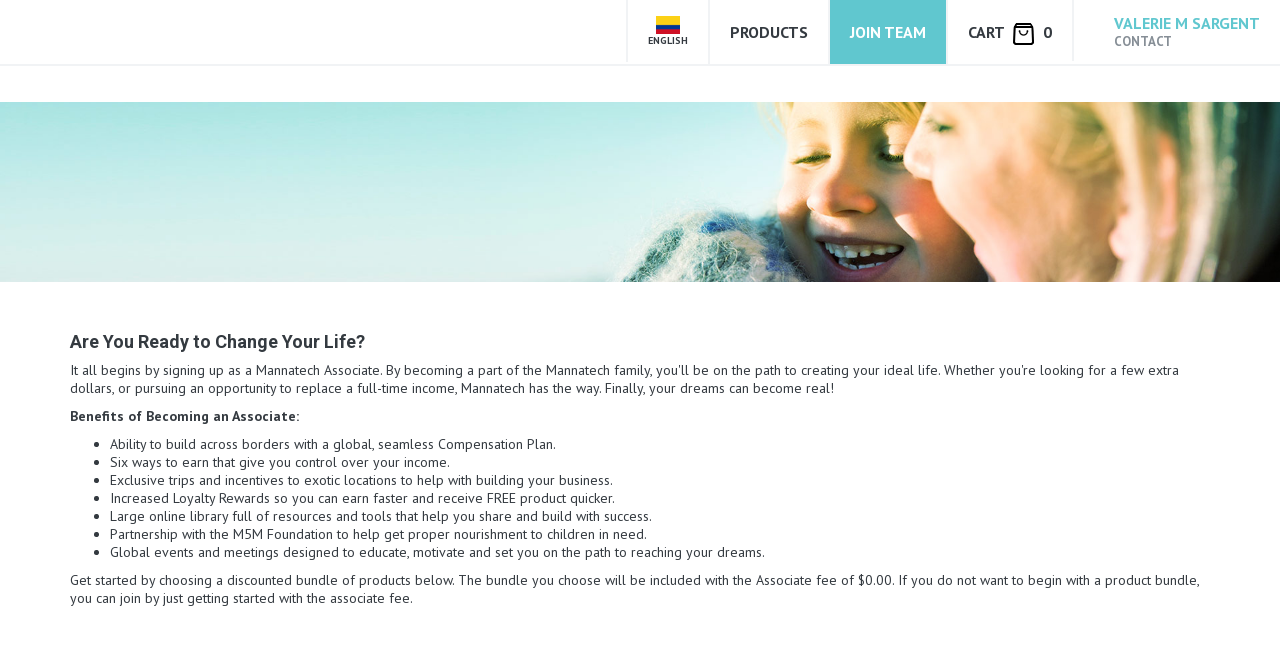

--- FILE ---
content_type: text/html; charset=UTF-8
request_url: https://mannamotion.com/co/vitality_by_valerie/join
body_size: 5196
content:
<!DOCTYPE html>
<html>
<head>
	<meta charset="utf-8" /> 
    <meta http-equiv="X-UA-Compatible" content="IE=edge">
    <meta name="viewport" content="width=device-width, initial-scale=1">
            <link rel="icon" type="image/png" href="../../../cart/favicon.ico">
            
        <title>Vitality by Valerie</title>
    
	<meta property="og:title" content="Vitality by Valerie"/>
	<meta property="og:type" content="website"/>
	<meta property="og:url" content="https://mannamotion.com/co/vitality_by_valerie/join"/>
		<meta property="og:image" content="https://mannamotion.com/images/socialpageimage.png"/>
		<meta property="og:site_name" content="Mannamotion"/>
	<meta property="og:description" content="How confident are you that your diet is providing what really fuels you for optimal health? Not just for your overall good health, but what sustains you daily and weekly where you still feel like you have something left to give? Are you eating real food OR processed foods and supplements with synthetic ingredients that may not be nourishing your body?"/>
	<meta property="fb:app_id" content="1445554042345070" />
	
    <!-- Bootstrap -->
    <link href="../../../cart/css/bootstrap.min.css" rel="stylesheet">
    <link href="../../../cart/css/font-awesome/css/font-awesome.min.css" rel="stylesheet">
    <link href="../../../cart/css/global.css?t=1768516845" rel="stylesheet">
    <link href="../../..//css/flags.css" rel="stylesheet">

    <!--[if lt IE 9]>
    <script src="https://oss.maxcdn.com/html5shiv/3.7.3/html5shiv.min.js"></script>
    <script src="https://oss.maxcdn.com/respond/1.4.2/respond.min.js"></script>
    <![endif]-->
    
        
</head>
<body class="">
    
        
			<div id="lightbox" class="novisitorclick"></div>
	<div id="redirectMessage">You are being directed to a secure server to complete your checkout&hellip;</div>
		
    <header class="site-header">
        <nav class="nav navbar-default site-nav">
			            <a class="toggle-menu main inactive" href="#">
                <span class="toggle-menu__icon">
                    <span class="toggle-menu__line"></span>
                    <span class="toggle-menu__line"></span>
                    <span class="toggle-menu__line"></span>
                </span>
            </a>
            <a href="#" class="toggle-menu dropdown-cart">
                <img src="../../../cart/images/icon-bag.png" alt="Cart" class="icon-cart" />
                <span class="cartQty">0</span>
            </a>
            
                        <div class="collapse navbar-collapse pull-right" id="main-nav">
                <ul class="nav navbar-nav navbar-right">
                    <li class="menu-item country">
                                                                                                                        <a href="#" id="dropdown-country" data-toggle="dropdown" aria-haspopup="true" aria-expanded="true">
	                        <span class="country-flag country-co" title="Colombia"></span>
	                        <span class="language">English</span>
                        </a>
                                                                                                                                                                                                                                                                                                                                                                                                                                                <div class="dropdown-menu container" aria-labelledby="dropdown-country">
	                        <div class="row">
		                        <div class="col-sm-8 countries">
			                        <h4><i class="fa fa-globe"></i> Countries</h4>
			                        <div class="row">
				                        			                            <div class="col-sm-4 country"><a href="https://mannamotion.com/au/vitality_by_valerie/join"><span class="country-flag country-au"></span> Australia</a></div>
			                            			                            <div class="col-sm-4 country"><a href="https://mannamotion.com/at/vitality_by_valerie/join"><span class="country-flag country-at"></span> Austria</a></div>
			                            			                            <div class="col-sm-4 country"><a href="https://mannamotion.com/ca/vitality_by_valerie/join"><span class="country-flag country-ca"></span> Canada</a></div>
			                            			                            <div class="col-sm-4 country"><a href="https://mannamotion.com/cs/vitality_by_valerie/join"><span class="country-flag country-cs"></span> Czech Republic</a></div>
			                            			                            <div class="col-sm-4 country"><a href="https://mannamotion.com/da/vitality_by_valerie/join"><span class="country-flag country-da"></span> Denmark</a></div>
			                            			                            <div class="col-sm-4 country"><a href="https://mannamotion.com/de/vitality_by_valerie/join"><span class="country-flag country-de"></span> Germany</a></div>
			                            			                            <div class="col-sm-4 country"><a href="https://mannamotion.com/hk/vitality_by_valerie/join"><span class="country-flag country-hk"></span> Hong Kong</a></div>
			                            			                            <div class="col-sm-4 country"><a href="https://mannamotion.com/jp/vitality_by_valerie/join"><span class="country-flag country-jp"></span> Japan</a></div>
			                            			                            <div class="col-sm-4 country"><a href="https://mannamotion.com/nl/vitality_by_valerie/join"><span class="country-flag country-nl"></span> Netherlands</a></div>
			                            			                            <div class="col-sm-4 country"><a href="https://mannamotion.com/nz/vitality_by_valerie/join"><span class="country-flag country-nz"></span> New Zealand</a></div>
			                            			                            <div class="col-sm-4 country"><a href="https://mannamotion.com/nb/vitality_by_valerie/join"><span class="country-flag country-nb"></span> Norway</a></div>
			                            			                            <div class="col-sm-4 country"><a href="https://mannamotion.com/sg/vitality_by_valerie/join"><span class="country-flag country-sg"></span> Singapore</a></div>
			                            			                            <div class="col-sm-4 country"><a href="https://mannamotion.com/za/vitality_by_valerie/join"><span class="country-flag country-za"></span> South Africa</a></div>
			                            			                            <div class="col-sm-4 country"><a href="https://mannamotion.com/es/vitality_by_valerie/join"><span class="country-flag country-es"></span> Spain</a></div>
			                            			                            <div class="col-sm-4 country"><a href="https://mannamotion.com/sv/vitality_by_valerie/join"><span class="country-flag country-sv"></span> Sweden</a></div>
			                            			                            <div class="col-sm-4 country"><a href="https://mannamotion.com/tw/vitality_by_valerie/join"><span class="country-flag country-tw"></span> Taiwan</a></div>
			                            			                            <div class="col-sm-4 country"><a href="https://mannamotion.com/uk/vitality_by_valerie/join"><span class="country-flag country-uk"></span> United Kingdom</a></div>
			                            			                            <div class="col-sm-4 country"><a href="https://mannamotion.com/vitality_by_valerie/join"><span class="country-flag country-us"></span> United States</a></div>
			                            			                        </div>
		                        </div>
		                        <div class="col-sm-4 languages">
			                        <h4><i class="fa fa-language"></i> Languages</h4>
			                        <div class="row">
				                        			                            <div class="col-xs-6 language"><a href="https://mannamotion.com/co/vitality_by_valerie/join?lang=af">African (Afrikaans)</a></div>
			                            			                            <div class="col-xs-6 language"><a href="https://mannamotion.com/co/vitality_by_valerie/join?lang=zh">Chinese (中文)</a></div>
			                            			                            <div class="col-xs-6 language"><a href="https://mannamotion.com/co/vitality_by_valerie/join?lang=cs">Czech (čeština)</a></div>
			                            			                            <div class="col-xs-6 language"><a href="https://mannamotion.com/co/vitality_by_valerie/join?lang=da">Danish (dansk)</a></div>
			                            			                            <div class="col-xs-6 language"><a href="https://mannamotion.com/co/vitality_by_valerie/join?lang=nl">Dutch (Nederlands)</a></div>
			                            			                            <div class="col-xs-6 language"><a href="https://mannamotion.com/co/vitality_by_valerie/join?lang=en">English</a></div>
			                            			                            <div class="col-xs-6 language"><a href="https://mannamotion.com/co/vitality_by_valerie/join?lang=fr">French (français)</a></div>
			                            			                            <div class="col-xs-6 language"><a href="https://mannamotion.com/co/vitality_by_valerie/join?lang=de">German (Deutsche)</a></div>
			                            			                            <div class="col-xs-6 language"><a href="https://mannamotion.com/co/vitality_by_valerie/join?lang=ja">Japanese (日本語)</a></div>
			                            			                            <div class="col-xs-6 language"><a href="https://mannamotion.com/co/vitality_by_valerie/join?lang=ko">Korean (한국어)</a></div>
			                            			                            <div class="col-xs-6 language"><a href="https://mannamotion.com/co/vitality_by_valerie/join?lang=nb">Norwegian (norsk)</a></div>
			                            			                            <div class="col-xs-6 language"><a href="https://mannamotion.com/co/vitality_by_valerie/join?lang=es">Spanish (Español)</a></div>
			                            			                            <div class="col-xs-6 language"><a href="https://mannamotion.com/co/vitality_by_valerie/join?lang=sv">Swedish (svenska)</a></div>
			                            			                        </div>
		                        </div>
	                        </div>
                        </div>
                    </li>
                                        <li class="menu-item ">
                        <a href="https://mannamotion.com/co/vitality_by_valerie/buy" scrollto="section.products" class="scrolltoafterload">Products</a>
                    </li>
                    <li class="menu-item active">
                        <a href="https://mannamotion.com/co/vitality_by_valerie/join" scrollto="section.products" class="scrolltoafterload">Join Team</a>
                    </li>
                                                            <li class="menu-item cart">
                        <a href="#" class="dropdown-cart" data-toggle="dropdown" aria-haspopup="true" aria-expanded="true">
                            Cart                            <img src="../../../cart/images/icon-bag.png" alt="Cart" class="icon-cart" />
                            <span class="cartQty">0</span>
                        </a>
                        <input type="hidden" id="cartjson" value="">
                        <ul class="dropdown-menu" aria-labelledby="dropdown-cart">
                            <li class="small-cart">Your cart is empty!</li>
                        </ul>
                    </li>
                    <li class="menu-item user-profile">
                       <a href="#" class="dropdown-contact" data-toggle="dropdown" aria-haspopup="true" aria-expanded="true">
	                                                    <div class="user-name">
                                Valerie M Sargent                                <span>Contact</span>
                            </div>
                        </a>
                        <input type="hidden" id="visitorjson" value="">
                        <ul class="dropdown-menu" aria-labelledby="dropdown-contact">
                            <li class="contact">
	                            <form class="contactFRM nav">
											                            <input type="hidden" name="action" value="submitContact">
	                            	<label for="visitorname">Name</label>
	                            	<input id="visitorname" name="visitorname" type="text">
	                            	<label for="visitoremail">Email</label>
	                            	<input id="visitoremail" name="visitoremail" type="email">
									<label for="visitornote">Message</label>
									<textarea id="visitornote" name="visitornote"></textarea>
									<div class="note">We don't spam. We also don't share your information with anyone. Promise.</div>
									<a class="more scrolltoafterload" href="https://mannamotion.com/co/vitality_by_valerie/contact" scrollto="section.contact">More</a>
									<input class="btn" value="Submit" type="submit">
									<div class="message error"></div>
	                            </form>
                            </li>
                        </ul>
                    </li>
                </ul>
            </div>
                        
        </nav>
    </header>
    
    <div class="hidden-menu main">
        <div class="hidden-menu__outer">
            <nav class="hidden-menu__inner">
                <ul class="menu">
	                                    <li class="menu-item"><a href="https://mannamotion.com/co/vitality_by_valerie/buy" scrollto="section.products" class="scrolltoafterload">Products</a></li>                                                                                <li class="menu-item">
                    	<select id="mobileCountryDD">
	                                                    <option value="https://mannamotion.com/au/vitality_by_valerie/join" >Australia</option>
                                                        <option value="https://mannamotion.com/at/vitality_by_valerie/join" >Austria</option>
                                                        <option value="https://mannamotion.com/ca/vitality_by_valerie/join" >Canada</option>
                                                        <option value="https://mannamotion.com/co/vitality_by_valerie/join" selected>Colombia</option>
                                                        <option value="https://mannamotion.com/cs/vitality_by_valerie/join" >Czech Republic</option>
                                                        <option value="https://mannamotion.com/da/vitality_by_valerie/join" >Denmark</option>
                                                        <option value="https://mannamotion.com/de/vitality_by_valerie/join" >Germany</option>
                                                        <option value="https://mannamotion.com/hk/vitality_by_valerie/join" >Hong Kong</option>
                                                        <option value="https://mannamotion.com/jp/vitality_by_valerie/join" >Japan</option>
                                                        <option value="https://mannamotion.com/nl/vitality_by_valerie/join" >Netherlands</option>
                                                        <option value="https://mannamotion.com/nz/vitality_by_valerie/join" >New Zealand</option>
                                                        <option value="https://mannamotion.com/nb/vitality_by_valerie/join" >Norway</option>
                                                        <option value="https://mannamotion.com/sg/vitality_by_valerie/join" >Singapore</option>
                                                        <option value="https://mannamotion.com/za/vitality_by_valerie/join" >South Africa</option>
                                                        <option value="https://mannamotion.com/es/vitality_by_valerie/join" >Spain</option>
                                                        <option value="https://mannamotion.com/sv/vitality_by_valerie/join" >Sweden</option>
                                                        <option value="https://mannamotion.com/tw/vitality_by_valerie/join" >Taiwan</option>
                                                        <option value="https://mannamotion.com/uk/vitality_by_valerie/join" >United Kingdom</option>
                                                        <option value="https://mannamotion.com/vitality_by_valerie/join" >United States</option>
                                                    </select>
                    </li>
                    <li class="menu-item">
                    	<select id="mobileLanguageDD">
	                    	                            <option value="https://mannamotion.com/co/vitality_by_valerie/join?lang=af" >African (Afrikaans)</option>
                                                        <option value="https://mannamotion.com/co/vitality_by_valerie/join?lang=zh" >Chinese (中文)</option>
                                                        <option value="https://mannamotion.com/co/vitality_by_valerie/join?lang=cs" >Czech (čeština)</option>
                                                        <option value="https://mannamotion.com/co/vitality_by_valerie/join?lang=da" >Danish (dansk)</option>
                                                        <option value="https://mannamotion.com/co/vitality_by_valerie/join?lang=nl" >Dutch (Nederlands)</option>
                                                        <option value="https://mannamotion.com/co/vitality_by_valerie/join?lang=en" selected>English</option>
                                                        <option value="https://mannamotion.com/co/vitality_by_valerie/join?lang=fr" >French (français)</option>
                                                        <option value="https://mannamotion.com/co/vitality_by_valerie/join?lang=de" >German (Deutsche)</option>
                                                        <option value="https://mannamotion.com/co/vitality_by_valerie/join?lang=ja" >Japanese (日本語)</option>
                                                        <option value="https://mannamotion.com/co/vitality_by_valerie/join?lang=ko" >Korean (한국어)</option>
                                                        <option value="https://mannamotion.com/co/vitality_by_valerie/join?lang=nb" >Norwegian (norsk)</option>
                                                        <option value="https://mannamotion.com/co/vitality_by_valerie/join?lang=es" >Spanish (Español)</option>
                                                        <option value="https://mannamotion.com/co/vitality_by_valerie/join?lang=sv" >Swedish (svenska)</option>
                                                    </select>
                    </li>
                    <li class="menu-item"><a href="" class="popupContact">Contact</a></li>
                </ul>
            </nav>
        </div>
    </div>
    <div class="hidden-menu cart"><div class="popup small-cart"></div></div>
    <div id="nfr-cart">
    	<div class="info">
        	<h4>These products are not available for purchase online; they must be ordered by phone. Here's how:</h4>
        	<ol>
	        	<li>Call 1-800-281-4469</li>
	        	<li>Request the products and quantities you desire</li>
	        	<li>Provide referral information: Valerie M Sargent - 3255763</li>
        	</ol>
    	</div>
    	<div class="cart"></div>
	</div>
    

    <div class="content">

                
		
				
		<section class="products">
			
			<div class="products__image-cover"></div>
			
						
			<div>
			<div class="container">
				<h4>Are You Ready to Change Your Life?</h4>
				<p>It all begins by signing up as a Mannatech Associate. By becoming a part of the Mannatech family, you'll be on the path to creating your ideal life. Whether you're looking for a few extra dollars, or pursuing an opportunity to replace a full-time income, Mannatech has the way. Finally, your dreams can become real!</p>
				<p><strong>Benefits of Becoming an Associate:</strong></p>
				<ul>
					<li>Ability to build across borders with a global, seamless Compensation Plan.</li>
					<li>Six ways to earn that give you control over your income.</li>
					<li>Exclusive trips and incentives to exotic locations to help with building your business.</li>
					<li>Increased Loyalty Rewards so you can earn faster and receive FREE product quicker.</li>
					<li>Large online library full of resources and tools that help you share and build with success.</li>
					<li>Partnership with the M5M Foundation to help get proper nourishment to children in need.</li>
					<li>Global events and meetings designed to educate, motivate and set you on the path to reaching your dreams.</li>
				</ul>
								<p>Get started by choosing a discounted bundle of products below. The bundle you choose will be included with the Associate fee of $0.00. If you do not want to begin with a product bundle, you can join by just getting started with the associate fee.</p>
							</div>
			</div>

			<div class="products__filter">
	            <div class="container">
		            <div class="row">
			            <div class="col-xs-12">
				            <div class="hidden-xs hidden-sm nowrap">
			                    <span class="filter prodall" data-prodtypeid="0">All</span>
				            </div>
			            </div>
		            </div>
	            </div>
			</div>
            <div class="products__list">
                <div class="container">
                    <div class="row">
	                    
	                    			            
                        <div class="productContainer standard pack col-xs-12 col-sm-6 col-lg-4" data-prodtypeid="6" data-prodid="146441" >
                            <div class="products__list-item">
                                <div class="product">
                                    <figure class="product__image lazy" data-url="https://mannamotion.com/images/product/co/143041.jpg"></figure>
                                    <div class="image-overlay"></div>
                                    
									                                    <div class="add_to_cart hidden-xs hidden-sm" data-before="Add to Cart" data-beforepack="Get Started"></div>
									
                                    <div class="product__info">
                                        <span class="product_price">$49.00</span>
                                        <span class="product_name">
                                        	Preferred Pack                                        	                                        </span>
                                                                                <span class="hidden-md hidden-lg"><br><span class="read-more"><a href="#">Read more</a></span></span>
                                        
																				<div class="add_to_cart visible-xs visible-sm" data-before="Add to Cart" data-beforepack="Get Started"></div>
										
                                        <span class="product_description hidden-xs hidden-sm">
                                            <p>
	                                            This package includes magazines, brochures, and layouts to help you start building your business. Includes: International&hellip;		                                    </p>
                                            <p class="read-more"><a href="#">Read more</a></p>
                                        </span>
                                    </div>
									<span class="prodType"></span>
                                </div>
                            </div>
                        </div>
		
			            	                    
                    </div>
                </div>
            </div>
			
			
            <div class="container">
                <div class="row">
                    <div class="col-md-12 text-center">
                        <div class="products__notice">
	                        <p>With EVERY product purchase, a donation is made to the M5M&#8480; Foundation which is used to buy and supply nutrient-rich PhytoBlend to children in need.</p>
                        </div>
                    </div>
                    <div class="col-xs-12">
	                    <div class="products__disclaimer">
	                        * These statements have not been evaluated by the Food and Drug Administration. These products are not intended to diagnose, treat, cure or prevent any disease.	                        <br>&dagger; Benefits vary by product.	                        <br><a target="_blank" href="https://co.mannatech.com/site-info/terms-conditions/">Refund Policy</a>
	                        <br><i class="fa fa-cc-visa fa-lg" title="Visa"></i> <i class="fa fa-cc-mastercard fa-lg" title="MasterCard"></i> <i class="fa fa-cc-amex fa-lg" title="American Express"></i> <i class="fa fa-cc-discover fa-lg" title="Discover"></i>
                        </div>
                    </div>
                </div>
            </div>
        </section>
        
        <div id="productDetail">
	        <div id="productDetailbanner" class="closelightbox"></div>
	        <div id="productDetailcontent"></div>
	    </div>        
        <section class="change-world">
            <div class="container">
                <div class="row">
                    <div class="col-sm-5 col-sm-push-7">
                        <p>What if you could change <strong>your world</strong> and <strong>the world</strong> at the same time?</p>
                        <a href="#" style="display:none;">Read more <span class="glyphicon glyphicon-triangle-right" aria-hidden="true"></span></a>
                    </div>
                </div>
            </div>
        </section>

    </div>

    <footer class="site-footer">
        <div class="container">
            <div class="row">
                <div class="col-sm-4 col-centered">
                    <img src="../../../cart/images/mannamotion-logo.png" class="mannamotion" alt="Mannamotion" />
                </div>
            </div>
        </div>
    </footer>
    <div>
	    <input type="hidden" id="country_id" value="9">
	    <input type="hidden" id="cust_num" value="326">
	    <input type="hidden" id="email_id" value="">
	    <input type="hidden" id="social_id" value="">
	    <input type="hidden" id="link_id" value="">
	    <input type="hidden" id="contact_id" value="">
	    <input type="hidden" id="ask_visitor" value="0">
	    <input type="hidden" id="ask_visitor_method" value="{&quot;when&quot;:&quot;time&quot;,&quot;time&quot;:3}">
    </div>
    
    
    <script src="https://ajax.googleapis.com/ajax/libs/jquery/1.12.4/jquery.min.js"></script>
    <script src="../../../cart/js/jquery.cookie.js"></script>
    <script src="../../../cart/js/bootstrap.min.js"></script>
    <script src="../../../cart/js/slick.min.js"></script>
    <script src="../../../cart/js/main.js?t=1768516845"></script>
    
        
        
            
        
</body>
</html>

--- FILE ---
content_type: text/html; charset=UTF-8
request_url: https://mannamotion.com/cart/ajaxGet.php?action=shoppingCart&country_id=9&cart=
body_size: 356
content:
{"error":0,"quantity":0,"json":{"cust_num":326,"country_id":9,"products":[],"type":"O"},"url":"https:\/\/www.mannatech.com\/es\/co\/Ordering\/Cart.aspx?AssociateId=3255763&DisplayName=Valerie M Sargent&PhoneNumber=(949) 548-1597&ContactMeUrl=https:\/\/mannamotion.com\/co\/vitality_by_valerie\/leads&Level=Member&OrderType=MO","html":"Your cart is empty!","html_nfr":"<table><tr><th>ID<\/th><th>Name<\/th><th>Quantity<\/th><th>Subtotal<\/th><\/tr><\/table>","has_nfr":false}

--- FILE ---
content_type: text/css
request_url: https://mannamotion.com//css/flags.css
body_size: 537
content:

	.country-flag	{ width: 24px; height: 18px; background-image: url(../images/flags-sprite-2.png); display: inline-block; }
	.country-au		{ background-position: 0px 0; }		/* AUSTRALIA */
	.country-nz		{ background-position: -24px 0; }	/* NEW ZEALAND */
	.country-gb,.country-uk { background-position: -48px 0; }	/* UNITED KINGDOM */
	.country-ca		{ background-position: -72px 0; }	/* CANADA */
	.country-us		{ background-position: -96px 0; }	/* UNITED STATES */
	.country-mx		{ background-position: -120px 0; }	/* MEXICO */
	.country-dk, .country-da { background-position: -144px 0; }	/* DENMARK */
	.country-se, .country-sv { background-position: -168px 0; }	/* SWEDEN */
	.country-cz, .country-cs { background-position: -192px 0; }	/* CZECH REPUBLIC */
	.country-de		{ background-position: -216px 0; }	/* GERMANY */
	.country-fi		{ background-position: -240px 0; }	/* FINLAND */
	.country-nl		{ background-position: -264px 0; }	/* NETHERLANDS */
	.country-kr		{ background-position: -288px 0; }	/* KOREA */
	.country-tw		{ background-position: -312px 0; }	/* TAIWAN */
	.country-at		{ background-position: -336px 0; }	/* AUSTRIA */
	.country-hk		{ background-position: -360px 0; }	/* HONG KONG */
	.country-ee, .country-et { background-position: -384px 0; }	/* ESTONIA */
	.country-no, .country-nb { background-position: -408px 0; }	/* NORWAY */
	.country-ie		{ background-position: -432px 0; }	/* IRELAND */
	.country-za		{ background-position: -456px 0; }	/* SOUTH AFRICA */
	.country-jp		{ background-position: -480px 0; }	/* JAPAN */
	.country-co		{ background-position: -504px 0; }	/* COLOMBIA */
	.country-es		{ background-position: -528px 0; }	/* SPAIN */
	.country-sg		{ background-position: -552px 0; }	/* SINGAPORE */


--- FILE ---
content_type: application/javascript
request_url: https://mannamotion.com/cart/js/main.js?t=1768516845
body_size: 5455
content:
jQuery.noConflict();

init = function($) {
	
	
	$(document).keyup(function(e) {
		if (e.keyCode == 27) {
			closelightbox();
		}
	});
    
    $('a.scrolltoafterload').click(function(e){
	    e.preventDefault();
	    
	    var scrollto = $(this).attr('scrollto');
	    var href = $(this).attr('href');
	    if (scrollto) {
		    $.post('//mannamotion.com/cart/ajaxPost.php',{action:'scrolltoafterload',scrollto:scrollto},function(){
			    window.location = href;
		    });
	    } else {
		    window.location = href;
	    }
	    
    });

    horizontalCarousel = function() {
        $('.intro__carousel-track').slick({
            lazyLoad: 'ondemand',
            slidesToShow: true,
            slidesToScroll: true,
			autoplay: true,
			autoplaySpeed: 5000,
            speed: 300,
            centerMode: true,
            variableWidth: true,
            infinite: true,
            arrows: true,
            nextArrow: '<button class="hr-carousel-button slick-next"><svg xmlns="//www.w3.org/2000/svg" width="20" height="20" viewBox="27.8 399.6 64 64" class="icon-chevron-right-large icon-large"><path d="M52.2 414.4l-1.4 1.4L67 432.1l-16.2 16.3 1.4 1.4 17.6-17.7"/></svg></button>',
            prevArrow: '<button class="hr-carousel-button slick-prev"><svg xmlns="//www.w3.org/2000/svg" width="20" height="20" viewBox="-52.2 399.6 64 64" class="icon-chevron-left-large icon-large"><path d="M-11.4 415.8l-1.4-1.4-17.7 17.7 17.7 17.7 1.4-1.4-16.2-16.3"/></svg></button>',
            dots: true,
            customPaging: function(slider, i) {
                return '<div class="list-indicator"></div>';
            },
            responsive: [{
                breakpoint: 1024,
                settings: {
                    arrows: false
                }
            }]
        });
    }
	
	$('.dropdown-menu').click(function(e){
		e.stopPropagation();
	});
	
	$(document).on('change','.auto-order-checkbox',function(){
		$('.auto-order-checkbox').prop('checked',$(this).prop('checked'));
	});
	
	function checkoutPack(packid,prodid) {
		$('#lightbox, #redirectMessage').fadeIn();
		var t1 = new Date();
		t1.setSeconds(t1.getSeconds() + 2);
		$.post('//mannamotion.com/cart/ajaxPost.php',{action:'checkoutpack',packid:packid,prodid:prodid},function(data){
			var rc = JSON.parse(data);
	    	if (rc.error==1) {
		    	$('#lightbox, #redirectMessage').fadeOut();
				alert(rc.errormsg);
			} else {
				var t2 = new Date();
				if (t1>t2) {
					setTimeout(function(){
						$('#lightbox, #redirectMessage').fadeOut();
						window.top.location = rc.url;
					}, t1-t2);
				} else {
					$('#lightbox, #redirectMessage').fadeOut();
					window.top.location = rc.url;
				}
			}
		});
	}
	
	function checkout() {
		var ordertype = 'O';
		if ($('.auto-order-checkbox').is(':checked')) ordertype = 'A';
		
		if ($('.dropdown-cart').hasClass('hasNFR')) {
			$('#lightbox, #nfr-cart').fadeIn();
			centerObj($('#nfr-cart'));
		} else {
			$('#lightbox, #redirectMessage').fadeIn();
			var t1 = new Date();
			t1.setSeconds(t1.getSeconds() + 2);
			$.post('//mannamotion.com/cart/ajaxPost.php',{action:'checkout',cart:$('#cartjson').val(),ordertype:ordertype},function(data){
				var rc = JSON.parse(data);
		    	if (rc.error==1) {
			    	$('#lightbox, #redirectMessage').fadeOut();
					alert(rc.errormsg);
				} else {
					var t2 = new Date();
					let url = encodeURI(rc.url);
					if (t1>t2) {
						setTimeout(function(){
							$('#lightbox, #redirectMessage').fadeOut();
							window.top.location = url;
						}, t1-t2);
					} else {
						$('#lightbox, #redirectMessage').fadeOut();
						window.top.location = url;
					}
				}
			});
		}
	}
	$('.small-cart').on('click','.checkout',function(e){
		e.preventDefault();
		checkout();
	});
    
    function getCart(prod_id,addQTY) {
	    var args = {action:'shoppingCart','country_id':$('#country_id').val(),'prod_id':prod_id,addQTY:addQTY,cart:$('#cartjson').val()};
	    if ($('.auto-order-checkbox').length) {
		    if ($('.auto-order-checkbox').is(':checked')) args.ordertype = 'A';
		    else args.ordertype = 'O';
	    }
		
	    $.get('//mannamotion.com/cart/ajaxGet.php',args,function(data){
		    var rc = JSON.parse(data);
	    	if (rc.error==1) alert(rc.errormsg);
			else {
				$('.small-cart').html(rc.html);
				$('#nfr-cart .cart').html(rc.html_nfr);
				$('.cartQty').html(rc.quantity);
				$('#cartjson').val(JSON.stringify(rc.json));
				$('.dropdown-cart').removeClass('hasItems hasNFR');
				if (rc.quantity>0) {
					$('.dropdown-cart').addClass('hasItems');
				} else {
					setTimeout(function(){
						$('.dropdown-cart').closest('.cart').removeClass('open');
					}, 4000);
				}
				if (rc.has_nfr) $('.dropdown-cart').addClass('hasNFR');
				if (rc.message) {
					addAlert(rc.message);
				}
			}
	    });
    }
    getCart();
    $('.checkoutPack').click(function(e){
	    e.preventDefault();
	    var packid = $(this).attr('data-prodid');
	    checkoutPack(packid);
    });
    $('.productContainer .add_to_cart').click(function(e){
	    e.preventDefault();
	    var prodid = $(this).closest('.productContainer').attr('data-prodid');
	    var packid = $(this).closest('.productContainer').attr('data-packid');
	    if ($(this).closest('.productContainer').hasClass('pack')) {
		    checkoutPack(prodid);
		} else if (packid) {
			checkoutPack(packid,prodid);
	    } else {
		    getCart(prodid,1);
	    }
    });
    $('.small-cart').on('click','.removeOne',function(e){
	    e.preventDefault();
	    var prodid = $(this).closest('li').attr('data-prodid');
	    getCart(prodid,-1);
    });
    $('.small-cart').on('click','.addOne',function(e){
	    e.preventDefault();
	    var prodid = $(this).closest('li').attr('data-prodid');
	    getCart(prodid,1);
    });
    
    $('#productDetail').on('click','.add_to_cart',function(e){
	    var prodid = $(this).closest('.productwrap').attr('data-prodid');
	    var packid = $(this).closest('.productwrap').attr('data-packid');
	    closelightbox();
	    if ($(this).closest('.productwrap').hasClass('pack')) {
		    checkoutPack(prodid);
		} else if (packid) {
			checkoutPack(packid,prodid);
	    } else {
		    getCart(prodid,1);
	    }
		
    });

    $('.intro__carousel-track').on('init', function(event, slick){
	    var currentVideo = $(this).find('.slide[data-slick-index='+slick.currentSlide+']').attr('data-id');
	    $('.intro__text[data-id='+currentVideo+']').fadeIn(300);
    });
    horizontalCarousel();
    $('.intro__carousel-track').on('beforeChange', function(event, slick, currentSlide, nextSlide){
	    var currentVideo = $(this).find('.slide[data-slick-index='+currentSlide+']').attr('data-id');
	    var nextVideo = $(this).find('.slide[data-slick-index='+nextSlide+']').attr('data-id');
	    $('.intro__text[data-id='+currentVideo+']').fadeOut(150,function(){
		    $('.intro__text[data-id='+nextVideo+']').fadeIn(150);
	    });
	});

    $('.toggle-menu.main').on('click', function(e) {
    	e.preventDefault();
        
        var isOpen = $('.hidden-menu.main').is(':visible');
        $('.hidden-menu').fadeOut(250);
        $('.toggle-menu').removeClass('active').addClass('inactive');
        if (!isOpen) {
	        $(this).addClass('active').removeClass('inactive');
	        $('.hidden-menu.main').fadeIn(250);
	    }
    });
	
	function positionCountryMega() {
		var containL = $('#main-nav .menu-item.country').offset().left;
		var megaW = $('#main-nav .menu-item.country .dropdown-menu').outerWidth();
		var megaL = (($(window).width()/2)-containL) - (megaW/2);
		$('#main-nav .menu-item.country .dropdown-menu').css('left', megaL);
	}
	$(window).resize(positionCountryMega);
	$('#dropdown-country').click(positionCountryMega);
	$('#mobileCountryDD').change(function(e){
		window.location = $(this).val();
	});
	$('#mobileLanguageDD').change(function(e){
		window.location = $(this).val();
	});
	$('.popupContact').click(function(e){
		e.preventDefault();
		$('.hidden-menu').fadeOut(250);
        $('.toggle-menu').removeClass('active').addClass('inactive');
        $('#lightbox, #popupContact').fadeIn(250);
        fitPopup();
	});
	$('.requestSample').click(function(e){
		e.preventDefault();
		var samples = $(this).attr('data-samples').split(',');
		
		$('#popupSamples .chooseSample').removeClass('choosen');
		$('#popupSamples .chooseSampleCBX').prop('checked',false);
		$.each(samples,function(index, value){
			$('#popupSamples .chooseSample').each(function(){
				if ($(this).attr('data-sampleid')==value) {
					$(this).addClass('choosen');
					$(this).find('.chooseSampleCBX').prop('checked',true);
				}
			});
		});
        $('#lightbox, #popupSamples').fadeIn(250);
        fitPopup();
	});
	$('.popupSamples').click(function(e){
		e.preventDefault();
        $('#lightbox, #popupSamples').fadeIn(250);
        fitPopup();
	});
	$('#popupSamples .chooseSample').click(function(){
		$(this).toggleClass('choosen');
		$(this).find('.chooseSampleCBX').prop('checked',$(this).hasClass('choosen'));
	});
	function fitPopup() {
		$('.popupContain').each(function(){
			$(this).css({
				'left':($(window).width() - $(this).outerWidth())/2,
				'top':Math.max(15,($(window).height() - $(this).outerHeight())/2)
			});
		});
	}
	$(window).resize(fitPopup);
	
    $('.toggle-menu.dropdown-cart').on('click', function(e) {
    	e.preventDefault();
        
        var isOpen = $('.hidden-menu.cart').is(':visible');
        $('.hidden-menu').fadeOut(250);
        $('.toggle-menu').removeClass('active').addClass('inactive');
        if (!isOpen) {
	        $(this).addClass('active').removeClass('inactive');
	        $('.hidden-menu.cart').fadeIn(250);
	    }
    });
    
    $('.contactFRM').submit(function(e){
	    e.preventDefault();
	    var thisobj = $(this);
	    
	    $.post('//mannamotion.com/cart/ajaxPost.php',$(this).serialize(),function(data){
		    var rc = JSON.parse(data);
	    	if (rc.error==1) {
				thisobj.find('.error.message').html(rc.errormsg).show();
				setTimeout(function(){
					$('.error.message').fadeOut();
				}, 3000);
			} else {
				$.cookie('whoisthis', rc.contact_id, { expires: 30, path: '/' });
				$('.contactFRM textarea[name="visitornote"]').val('');
				if (thisobj.hasClass('nav')) {
					$('.menu-item .dropdown-contact').click();
				} else {
					$('#lightbox, #popupContact').fadeOut();
				}
				addAlert('Your\'re message has been sent. Thank You!');
			}
	    });
    });
    $('.contactFRM .cancelContact').click(function(e){
	    e.preventDefault();
	    $('#lightbox, #popupContact').fadeOut();
    });
    
    $('#whoisthisFRM').submit(function(e){
	    e.preventDefault();
	    var thisobj = $(this);
	    
	    $.post('//mannamotion.com/cart/ajaxPost.php',$(this).serialize(),function(data){
		    var rc = JSON.parse(data);
	    	if (rc.error==1) {
				thisobj.find('.error.message').html(rc.errormsg).show();
				setTimeout(function(){
					$('.error.message').fadeOut();
				}, 3000);
			} else {
				$('#contact_id').val(rc.contact_id);
				$.cookie('whoisthis', rc.contact_id, { expires: 30, path: '/' });
				$('#lightbox, #whoIsThis').fadeOut();
				addAlert('Thank you, we are glad you are here!');
			}
	    });
    });
    $('#whoisthisFRM .cancelVisitor').click(function(e){
	    e.preventDefault();
	    $.cookie('cancelwhoisthis', '1', { expires: 1, path: '/' });
	    $('#lightbox, #whoIsThis').fadeOut();
    });
    
    $('#samplesFRM').submit(function(e){
	    e.preventDefault();
	    var thisobj = $(this);
	    
	    $.post('//mannamotion.com/cart/ajaxPost.php',$(this).serialize(),function(data){
		    var rc = JSON.parse(data);
	    	if (rc.error==1) {
				thisobj.find('.error.message').html(rc.errormsg).show();
				setTimeout(function(){
					$('.error.message').fadeOut();
				}, 3000);
			} else {
				$('#contact_id').val(rc.contact_id);
				$.cookie('whoisthis', rc.contact_id, { expires: 30, path: '/' });
				$('#lightbox, #whoIsThis, #popupSamples').fadeOut();
				addAlert('Thank you, we will get to work on your request.');
			}
	    });
    });
    $('#popupSamples .cancelSamples').click(function(e){
	    e.preventDefault();
	    $('#popupSamples').fadeOut();
	    if (!$('#whoIsThis').is(":visible")) $('#lightbox').fadeOut();
    });
    
    if ($('.products').length) {
		function stickFilter() {
		    $('.products').removeClass('stick');
		    if (
		    	($(window).scrollTop() > $('.products__filter').offset().top - $('.site-header').outerHeight())
				&& 
				($(window).scrollTop() < $('.products__list').offset().top + $('.products__list').height() - 500)
				) {
			    $('.products').addClass('stick');
		    }
		}
	    stickFilter();
	    $(window).scroll(stickFilter);
    
	    $('#filterDD').change(function(){
		    
		    if ($(this).val()=='prodall') $('.products__filter .filter.prodall').click();
		    else if ($(this).val()=='featured') $('.products__filter .filter.featured').click();
		    else if ($(this).val()=='nfr') $('.products__filter .filter.nfr').click();
		    else $('.products__filter .filter[data-prodtypeid='+$(this).val().substring(10)+']').click();
		    
	    });
	    
	    $('.searchWrapper').click(function(){
		    $(this).find('.searchProducts').focus();
	    });
	    $('.searchProducts').keyup(function(){
		    $('#emptySearch').fadeOut();
		    
		    var query = $.trim($(this).val()).toLowerCase();
		    var matched = 0;
		    $('.products__filter .filter').removeClass('active');
		    $('.productContainer').each(function(){
		        var searchObj = $(this).find('.product__info');
		        if(!$(this).hasClass('standard') || searchObj.text().toLowerCase().indexOf(query) === -1) {
			        $(this).fadeOut();
		        } else {
			        matched++;
			        $(this).fadeIn();
			    }
		    });
		    
		    console.log(matched);
		    if (matched>0) {
			    $('.productContainer:visible .lazy').each(function(){
				    lazyload($(this));
			    });
		    } else {
			    $('.searchText').html(query);
			    $('#emptySearch').fadeIn();
		    }
		    
	    });
	    
	    function filterProducts(prodtype,scrollto) {
		    if(scrollto === undefined) scrollto=true;
		    var filterChangeSpeed = 200;
		    var thisobj = $('.products__filter .filter[data-prodtypeid="'+prodtype+'"]');
		    $('#emptySearch').fadeOut();
		    $('.searchProducts').val('');
		    $('.products__filter .filter').removeClass('active');
		    thisobj.addClass('active');
		    $('#specialInfo .info').hide();
		    
		    if (thisobj.hasClass('prodall')) $('#filterDD').val('prodall');
		    else if (thisobj.hasClass('featured')) $('#filterDD').val('featured');
		    else if (thisobj.hasClass('nfr')) $('#filterDD').val('nfr');
		    else $('#filterDD').val('prodtypeid'+thisobj.attr('data-prodtypeid'));
		    
		    if (scrollto) {
			    $('.products').removeClass('stick');
			    $('html,body').animate({ scrollTop: $('.products__list').offset().top -  $('.products__filter').outerHeight() - $('.site-header').outerHeight()}, filterChangeSpeed);
		    }
		    
		    $('.productContainer').each(function(){
			    $(this).fadeOut(filterChangeSpeed,function(){
				    if (thisobj.hasClass('prodall') && $(this).hasClass('standard')) {
					    $(this).fadeIn(filterChangeSpeed);
				    } else if (thisobj.hasClass('prodtype') && $(this).attr('data-prodtypeid')==thisobj.attr('data-prodtypeid') && $(this).hasClass('standard')) {
					    $('#specialInfo .info[data-prodtypeid='+thisobj.attr('data-prodtypeid')+']').show();
					    $(this).fadeIn(filterChangeSpeed);
				    } else if (thisobj.hasClass('nfr') && $(this).hasClass('nfr')) {
					    $('#specialInfo .nfr').show();
					    $(this).fadeIn(filterChangeSpeed);
				    } else if (thisobj.hasClass('featured') && $(this).hasClass('featured')) {
					    $(this).fadeIn(filterChangeSpeed);
				    }
			    });
		    });
		    
		    $('.productContainer:visible .lazy').each(function(){
			    lazyload($(this));
		    });
	    }
	    $('.products__filter .filter').click(function(e){
		    e.preventDefault();
		    if ($(this).hasClass('active')) return;
		    filterProducts($(this).attr('data-prodtypeid'));
	    });
	    if ($('.products__filter .filter.featured').length) filterProducts('f',false);
	    else {
		    filterProducts('0',false);
		    if ($('.products__filter .filter').length<=1) $('.products__filter .filter, .searchWrapper').hide();
		}
    }
    
    
    $(window).resize(function(){
	    centerFixed($('#videoplayer'));
	    centerFixedProduct();
	    centerObj($('#whoIsThis'));
	    centerObj($('#nfr-cart'));
	});
	
	$('#lightbox, .closelightbox').click(function(){
		closelightbox();
	});
	$(document).on('click','.playvideo',function(e){
		e.preventDefault();
		startvideo($(this).attr('video-id'));
	});
	$(document).on('click','.read-more > a',function(e){
		e.preventDefault();
		var prodid = $(this).closest('.productContainer').attr('data-prodid');
		var packid = $(this).closest('.productContainer').attr('data-packid');
		showProductDetail(prodid,packid);
	});
	
	$('.refundPolicy').click(function(e){
		e.preventDefault();
		$('#lightbox').fadeIn();
		$('#refundPolicy').fadeIn();
	});
	
	
	$('.chooseCountryShop .btn').click(function(e){
		e.preventDefault();
		var country_id = $('#chooseCountry').val();
		var extra = ($(this).hasClass('shopProducts')?'buy':'join');
		$.get('//mannamotion.com/cart/ajaxGet.php',{action:'getMMURL',country_id:country_id,extra:extra},function(data){
			var rc = JSON.parse(data);
			window.location = rc.url;
		});
	});
	
	if ($.cookie('whoisthis')=='undefined') $.removeCookie('whoisthis', { path: '/' });
	if ($.cookie('cancelwhoisthis')=='undefined') $.removeCookie('cancelwhoisthis', { path: '/' });
	if ($('#contact_id').val() && !$.cookie('whoisthis')) $.cookie('whoisthis', $('#contact_id').val(), { expires: 30, path: '/' });
	else if ($.cookie('whoisthis')) $('#contact_id').val($.cookie('whoisthis'));
	setupWhoIsThis();
	if ($.cookie('whoisthis')) {
		$.post('//mannamotion.com/cart/ajaxPost.php',{action:'syncVisitor',contact_id:$.cookie('whoisthis')});
	}
	

}(jQuery);

jQuery(document).on('ready',init);

var $ = jQuery;


function addAlert(msg) {
	var newAlert = $('<div class="alertmsg">'+msg+'</div>');
	$('body').append(newAlert);
	setTimeout(function(){
		positionAlerts();
	}, 100);
	setTimeout(function(){
		newAlert.addClass('closed').css('bottom','-'+(newAlert.outerHeight()+10)+'px');
		positionAlerts();
	}, 4000);
}
function positionAlerts() {
	var bottom = 20;
	$('.alertmsg:not(.closed)').each(function(){
		$(this).css({'bottom':bottom+'px','left':($(window).width()-$(this).outerWidth(true))/2});
		bottom+= $(this).outerHeight() + 15;
	});
}

var whoIsThisTimerID;
function setupWhoIsThis() {
	var $=jQuery;
	clearTimeout(whoIsThisTimerID);
	if (!$.cookie('cancelwhoisthis') && !$.cookie('whoisthis') && !$('#contact_id').val()>0 && $('#ask_visitor').val()==1) {
		var askVisitorMethod = JSON.parse($('#ask_visitor_method').val());
		if (askVisitorMethod.when=='mouseleave') {
			$(document).mouseleave(openwhoIsThis);
		} else if (askVisitorMethod.when=='click') {
			$('body').click(function(e){
				if ($(e.target).hasClass('novisitorclick') || $(e.target).closest('.novisitorclick').length || $.cookie('cancelwhoisthis') || $.cookie('whoisthis') || !$('#country_id').val()) {
			        return true;
			    }
				e.stopPropagation();
				e.preventDefault();
				openwhoIsThis();
			});
		} else if (askVisitorMethod.when=='time') {
			whoIsThisTimerID = setTimeout(openwhoIsThis, askVisitorMethod.time*1000);
		} else {
			whoIsThisTimerID = setTimeout(openwhoIsThis, 30*1000);
		}
	}
}

function lazyload(imgObj) {
	if (!imgObj.attr('src') && imgObj.attr('data-src')) {
		imgObj.attr('src',imgObj.attr('data-src'));
	} else if (imgObj.attr('data-url')) {
		imgObj.css('background-image','url('+imgObj.attr('data-url')+')');
	}
}

function startvideo(video_id) {
	clearTimeout(whoIsThisTimerID);
	$.get('//mannamotion.com/cart/ajaxGet.php',{action:'videoIframe',video_id:video_id},function(data){
		var rc = JSON.parse(data);
    	if (rc.error==1) {
			alert(rc.errormsg);
		} else {
			$('#lightbox').fadeIn();
			$('#videoplayer').fadeIn();
			$('#videoplayerothers').fadeIn();
			$('#videoplayercontent').html(rc.iframe);
			$('#videoplayerothers li').removeClass('current');
			$('#videoplayerothers .playvideo[video-id="'+video_id+'"]').closest('li').addClass('current');
			centerFixed($('#videoplayer'));
			addEvent('video',video_id);
		}
	});
}

function showProductDetail(prod_id,packid) {
	$.get('//mannamotion.com/cart/ajaxGet.php',{action:'productDetail',countryid:$('#country_id').val(),prodid:prod_id,packid:packid},function(data){
		var rc = JSON.parse(data);
    	if (rc.error==1) {
			alert(rc.errormsg);
		} else {
			$('#lightbox').fadeIn();
			$('#productDetail').fadeIn();
			$('#productDetailcontent').html(rc.html);
			centerFixedProduct();
		}
	});
}

function centerFixedProduct() {
	var left = ($(window).width()-$('#productDetail').outerWidth())/2;
	var top = ($(window).height()-$('#productDetail').outerHeight())/2;
	$('#productDetail').css({'left':left,'top':top});
}

function centerFixed(obj) {
	var ratio = 1.78;
	
	$('#videoplayerothers').show();
	var otherCnt = $('#videoplayerothers li').length;
	var availW = $(window).width() - (otherCnt*15);
	var otherW = Math.min(150,availW/otherCnt);
	var otherH = otherW / ratio;
	if (otherW<75) $('#videoplayerothers').hide();
	
	var viewportH = $(window).height()-(otherW<75?0:$('#videoplayerothers').height());
	var viewportW = $(window).width();
	
	if (viewportW / viewportH >= ratio) {
		//videoH = Math.min(400,viewportH * .9);
		videoH = viewportH * .9;
		videoW = videoH * ratio;
	} else {
		//videoW = Math.min(800,viewportW * .9);
		videoW = viewportW * .9;
		videoH = videoW / ratio;
	}
	
	$('iframe.video, .wistia_responsive_padding').css({'width':videoW,'height':videoH});
	
	$('#videoplayerothers .videocontain .videothumb').css({'width':otherW,'height':otherH});
	$('#videoplayerothers .details').css('width',otherW);
	//if (obj.height()+$('#videoplayerothers').height()>viewportH) $('#videoplayerothers').hide();
	//else viewportH = viewportH - $('#videoplayerothers').height();
	
	var left = ($(window).width()-obj.outerWidth())/2;
	var top = (viewportH-obj.outerHeight())/2;
	obj.css({'left':left,'top':top});
}

var lastEvent = "";
function addEvent(action,value) {
	$.post('//mannamotion.com/cart/ajaxPost.php',{action:'addevent',cust_num:$('#cust_num').val(),mmaction:action,value:value,emailid:$('#email_id').val(),socialid:$('#social_id').val(),linkid:$('#link_id').val()},function(data){
		var rc = JSON.parse(data);
    	if (rc.error==1) alert(rc.errormsg);
		else lastEvent = rc.event_id;
	});
}

function openwhoIsThis() {
	if ($.cookie('cancelwhoisthis') || $.cookie('whoisthis') || !$('#country_id').val()) return;
	$('.popupContain').hide();
	$('#lightbox, #whoIsThis').fadeIn();
	centerObj($('#whoIsThis'));
}
function centerObj(Obj) {
	var left = ($(window).width()-Obj.outerWidth())/2;
	var top = ($(window).height()-Obj.outerHeight())/2;
	Obj.css({'left':left,'top':top});
}

function closelightbox() {
	var closeCnt = 0;
	var closeAll = true;
	if ($('#videoplayer').is(':visible')) {
		$('#videoplayer').fadeOut(function(){
			$('#videoplayercontent').html("");
		});
		$('#videoplayerothers').fadeOut();
		
		$.post('//mannamotion.com/cart/ajaxPost.php',{action:'videoend',event_id:lastEvent});
		setupWhoIsThis();
		closeCnt++;
	}
	
	if ($('#productDetail').is(':visible')) {
		if (closeCnt==0) {
			$('#productDetail').fadeOut(function(){
				$('#productDetailcontent').html("");
			});
			closeCnt++;
		} else {
			closeAll = false;
		}
	}
	
	$('.popupContain').fadeOut();
	$('#nfr-cart').fadeOut();
	
	if (closeAll) {
		$('#lightbox').fadeOut();
	}
	
}

